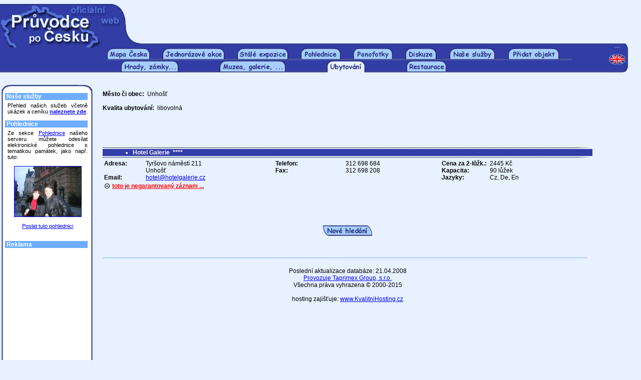

--- FILE ---
content_type: text/html; charset=utf-8
request_url: https://www.google.com/recaptcha/api2/aframe
body_size: 269
content:
<!DOCTYPE HTML><html><head><meta http-equiv="content-type" content="text/html; charset=UTF-8"></head><body><script nonce="23Q6EeCS4P7F1x5zQBZj1A">/** Anti-fraud and anti-abuse applications only. See google.com/recaptcha */ try{var clients={'sodar':'https://pagead2.googlesyndication.com/pagead/sodar?'};window.addEventListener("message",function(a){try{if(a.source===window.parent){var b=JSON.parse(a.data);var c=clients[b['id']];if(c){var d=document.createElement('img');d.src=c+b['params']+'&rc='+(localStorage.getItem("rc::a")?sessionStorage.getItem("rc::b"):"");window.document.body.appendChild(d);sessionStorage.setItem("rc::e",parseInt(sessionStorage.getItem("rc::e")||0)+1);localStorage.setItem("rc::h",'1769251448921');}}}catch(b){}});window.parent.postMessage("_grecaptcha_ready", "*");}catch(b){}</script></body></html>